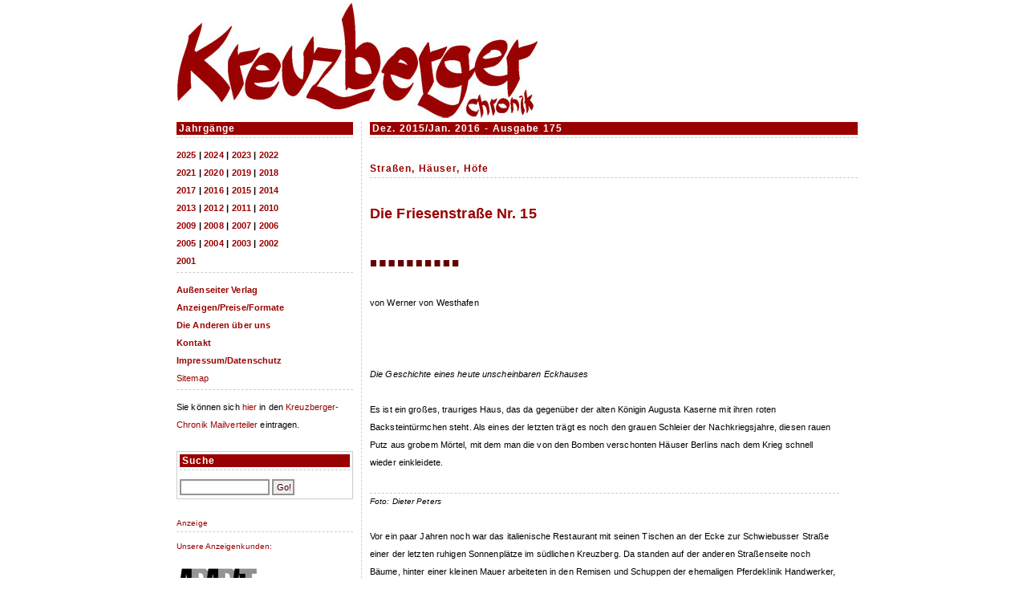

--- FILE ---
content_type: text/html; charset=utf-8
request_url: https://www.kreuzberger-chronik.de/chroniken/2015/dezember/strasse.html
body_size: 6951
content:
<!DOCTYPE html PUBLIC "-//W3C//DTD XHTML 1.0 Transitional//EN" "http://www.w3.org/TR/xhtml1/DTD/xhtml1-transitional.dtd">
<html xmlns="http://www.w3.org/1999/xhtml">
<head>
<title>Kreuzberger Chronik: Die Friesenstraße Nr. 15 - Sie lesen das Original! aus Berlin-Kreuzberg</title>

<link rel="icon" href="/favicon.svg" sizes="any" type="image/svg+xml">
<link rel="icon" type="image/png" href="/favicon-16x16.png" sizes="16x16" />
<link rel="icon" type="image/png" href="/favicon-32x32.png" sizes="32x32" />
<link rel="apple-touch-icon-precomposed" sizes="57x57" href="/apple-touch-icon-57x57.png" />
<link rel="apple-touch-icon-precomposed" sizes="72x72" href="/apple-touch-icon-72x72.png" />
<link rel="apple-touch-icon-precomposed" sizes="114x114" href="/apple-touch-icon-114x114.png" />
<link rel="apple-touch-icon-precomposed" sizes="120x120" href="/apple-touch-icon-120x120.png" />
<link rel="apple-touch-icon-precomposed" sizes="144x144" href="/apple-touch-icon-144x144.png" />
<meta name="msapplication-TileImage" content="/apple-touch-icon-144x144.png" />
<link rel="apple-touch-icon-precomposed" sizes="152x152" href="/apple-touch-icon-152x152.png" />


<meta name="author" content="Werner von Westhafen, Kreuzberger Chronik" />
<meta name="copyright" content="Aussenseiter-Verlag, Berlin-Kreuzberg" />
<meta name="keywords" content="Friesenstraße 14, Restaurant Hohenzollern, Mampf, Edith Piaf Revue, Kama, TIK, Montecroce, Kulisse, Schwiebusser Straße, Studententheater, Friesenschlösschen," />
<meta name="description" content="Kreuzberger Chronik - Geschichten aus einem Stadtteil. Seit 1998 monatlich erscheinendes Stadtteilmagazin professioneller Autoren mit Kultstatus." />
<meta name="date" content="2025-12-01T12:25:46+00:00" />
<meta name="generator" content="IchierACMS/2.1 build 4166" />
<meta name="expires" content="Wed, 31 Dec 2025 12:25:46 GMT" />
<meta name="revisit-after" content="30 days" />
<meta name="robots" content="index,nofollow" />
<meta http-equiv="content-type" content="text/html; charset=utf-8" />
<meta http-equiv="content-language" content="de" />

<link href="/inc/system.css" rel="stylesheet" type="text/css" />
<link href="/skins/krchronik/chronik.css?v=1.75" rel="stylesheet" type="text/css" />
<script type="text/javascript" src="/inc/ichier.js?v=4166"></script>
<script type="text/javascript" src="/inc/ichier_jsvars.php?v=4166"></script>
</head>

<body>
<script type="text/javascript">js_loadjs("/inc/iajax.js");</script>
<script type="text/javascript">
function js_get_krch_add(s,j,a,r) { iajax('/div/ajax.php','ajax=1&s=' + s + '&j=' + j + '&a=' + a + '&r=' + r,'text','js_get_krch_add_ret','krch_add'); }
function js_get_krch_cnt(d) { iajax('/div/ajax.php','ajax=1&did=' + d,'text'); }
function js_get_krch_add_ret(val) { if(val) { js_chg_divcontent('krchr_add', val); }} //slot to be passed!
</script>

<div class="container">
	<div class="header rgt">
		<img src="https://www.kreuzberger-chronik.de/skins/krchronik/images/logo_neu_rot.jpg" alt="Kreuzberger Chronik" title="Kreuzberger Chronik" />
	</div>
	
	<div class="links">
		<div class="inversunddick">Jahrg&auml;nge</div>
		<hr />
		<div class="menudick ctr"><a href="/chroniken/2025/">2025</a> <b>|</b> <a href="/chroniken/2024/">2024</a> <b>|</b> <a href="/chroniken/2023/">2023</a> <b>|</b> <a href="/chroniken/2022/">2022</a><br /><a href="/chroniken/2021/">2021</a> <b>|</b> <a href="/chroniken/2020/">2020</a> <b>|</b> <a href="/chroniken/2019/">2019</a> <b>|</b> <a href="/chroniken/2018/">2018</a><br /><a href="/chroniken/2017/">2017</a> <b>|</b> <a href="/chroniken/2016/">2016</a> <b>|</b> <a href="/chroniken/2015/">2015</a> <b>|</b> <a href="/chroniken/2014/">2014</a><br /><a href="/chroniken/2013/">2013</a> <b>|</b> <a href="/chroniken/2012/">2012</a> <b>|</b> <a href="/chroniken/2011/">2011</a> <b>|</b> <a href="/chroniken/2010/">2010</a><br /><a href="/chroniken/2009/">2009</a> <b>|</b> <a href="/chroniken/2008/">2008</a> <b>|</b> <a href="/chroniken/2007/">2007</a> <b>|</b> <a href="/chroniken/2006/">2006</a><br /><a href="/chroniken/2005/">2005</a> <b>|</b> <a href="/chroniken/2004/">2004</a> <b>|</b> <a href="/chroniken/2003/">2003</a> <b>|</b> <a href="/chroniken/2002/">2002</a><br /><a href="/chroniken/2001/">2001</a></div>
		<hr />

		<!-- <a href="/°°aktuelllink°°index.html" class="menudick">zur aktuellsten Ausgabe</a>
		<br />
		<br />-->
		<a href="http://www.aussenseiterverlag.de" class="menudick" target="_blank">Außenseiter Verlag</a>
		<br />
		<a href="/werbung.html" class="menudick">Anzeigen/Preise/Formate</a>
		<br />
		<a href="/div/presse.html" class="menudick">Die Anderen &uuml;ber uns</a>
		<br />
		<!--
		<a href="/gb/output.php" class="menudick">G&auml;stebuch</a>
		<br />
		<a href="/leserbriefe.html" class="menudick">Leserbriefe</a>
		<br />
		-->
		<a href="/mail.html" class="menudick">Kontakt</a>
		<br />
		<a href="/div/copyright.html" class="menudick">Impressum/Datenschutz</a>
		<br />
		<!--
		<a href="/div/links.html" class="menudick">Links</a>
		<br />
		-->
		<a href="/sitemap.html">Sitemap</a>

		<hr />

		Sie k&ouml;nnen sich <a href="/maillist/maillist.php">hier</a> in den <a href="/maillist/maillist.php">Kreuzberger-Chronik Mailverteiler</a> eintragen.
		<br />
		<br />

		<!--
		<div>°° rubriken °°</div>
		-->

		<div class="rubrikenbox ctr">
		<div class="inversunddick">Suche</div>
		<hr />
		<form id="suchform" action="/suche.html" method="get" name="suchform">
		<input type="text" name="q" value="" size="16" />
		<input type="submit" value="Go!" />
		</form>
		</div>

		<br />


		<div class="ctr mtext">
			Anzeige
			<br />
			<script type="text/javascript">js_get_krch_add("main","2015","175","16");</script><div id="krchr_add"></div>
		</div>

		<div class="ctr mtext">
			<script type="text/javascript">js_get_krch_cnt("6");</script><hr />
Unsere Anzeigenkunden:<br />


<div class="fll" style="width:100px; margin:20px 20px 0 0; text-align:center;">
	<a href="http://www.ararat-berlin.de/" target="_blank" title="ARARAT T CuriosityShop" ><img src="/banner/logos/ararat.png" alt="ARARAT" border="0" /></a></div>

<div class="fll" style="width:100px; margin:20px 0 0 0; text-align:center;">
	<a href="http://www.room-garden.de/" target="_blank" title="Room & Garden - Möbel für Innen und Außen" ><img src="/banner/logos/roometgarden.png" alt="Room & Garden" border="0" /></a></div>




<div class="fll" style="width:100px; margin:20px 20px 0 0; text-align:center;">
	<a href="http://www.yorckschloesschen.de/" target="_blank" title="Yorckschlösschen - Jazz & Blues Live" ><img src="/banner/logos/yorkschloesschen.png" alt="Yorckschlösschen" border="0" /></a></div>

<div class="fll" style="width:100px; margin:20px 0 0 0; text-align:center;">
	<a href="http://www.tib1848ev.de/" target="_blank" title="TiB Sportzentrum - Turngemeinde Berlin 1848 e.V." ><img src="/banner/logos/tib24.png" alt="TiB Sport Zentrum" border="0" style="width:100px;" /></a></div>

<div class="fll" style="width:100px; margin:15px 0 5px 0; text-align:center;">
	<a href="http://www.aquariana.de/" target="_blank" title="Aquariana - Praxis- und Seminarzentrum" ><img src="/banner/logos/aquariana.png" alt="Aquariana" border="0" /></a></div>




<div class="fll" style="width:100px; margin:20px 20px 0 0; text-align:center;">
	<a href="http://www.vanille-marille.de/" target="_blank" title="vanille & marille - Eismanufaktur" ><img src="/banner/logos/vanillemarille.png" alt="vanille & marille" border="0" /></a></div>

<div class="fll" style="width:100px; margin:20px 0 0 0; text-align:center;">
	<a href="http://www.oberer-rechtsanwalt.de/" target="_blank" title="Rechtsanwalts- und steuerkanzlei Oberer | Mehringdamm 50 | 10961 Berlin" ><img src="/banner/logos/oberer.png" alt="Oberer Rechtsanwaltskanzlei" border="0" /></a></div>

<div class="fll" style="width:100px; margin:18px 0 0 0; text-align:center;">
	<a href="http://www.antik70.de/" target="_blank" title="Antik 70 - Antike Möbel, Alte & Neue Lampen, Wohnaccessoires" ><img src="/banner/logos/antik70.png" alt="Antik 70" border="0" /></a></div>




<div class="fll" style="width:100px; margin:17px 20px 0 0; text-align:center;">
	<a href="http://www.bag-age.de/" target="_blank" title="bagAge - ultimative bags - Lederwaren und Freizeitartikel" ><img src="/banner/logos/bagage.png" alt="bagAge" border="0" /></a></div>

<div class="fll" style="width:100px; margin:29px 0 0 0; text-align:center;">
	<a href="https://ludwigwilde.buchhandlung.de/" target="_blank" title="Ludwig Wilde Buchhandlung | Körtestraße 24 | 10967 Berlin-Kreuzberg" ><img src="/banner/logos/ludwigwildebuchhandlung.png" alt="Ludwig Wilde Buchhandlung" border="0" /></a></div>


<br class="cll" />
		</div>

		<!--
		<br />
		<hr />

		<div class="ctr"><a href="/werbung.html"><img src="/banner/eigenwerbung_alteleute.jpg"  alt=""  height="209" width="190" border="0" /></a></div>
		-->

		<br />

	</div>

	<div class="content">
	
<script type="text/javascript">

function js_chg_filter(val){
	if(val!="") { val = "&filter="+val; }
	location.href = "/chroniken/2015/dezember/strasse.html?id="+val;
}

js_var_nl = '\r\n';
js_arr_msgs = new Array();
js_var_alert_eingabefehler = 'Fehler bei der Eingabe!\r\nBitte korrigieren Sie folgende Felder:\r\n.\r\n';
js_var_alert_scriptfehler = 'Fehler bei der Scriptausführung';
js_arr_msgs['RUshure'] = 'Sind Sie Sich sicher?';
js_var_datemask = /\d{2}[.]\d{2}[.]\d{4}/;
js_var_datemask_short = /\d\d?[.,]\d\d?[.,]\d{1,4}/;
js_var_date_split_replacemask = /[.,]/;
js_var_date_split = ".";
js_var_date_daypos = 0;
js_var_date_monpos = 1;
js_var_date_yearpos = 2;
js_var_date_daymin = 0;
js_var_date_daymax = 31;
js_var_date_monmin = 0;
js_var_date_monmax = 12;
js_var_date_yearmin = 1500;
js_var_date_yearmax = 2060;
js_var_date_autoyear = 60;

js_arr_msgs['date'] = new Array();
js_arr_msgs['date']['val'] = 'Falsche Werte!';
js_arr_msgs['date']['intern'] = 'konnte nicht korrekt verifiziert werden.';
js_arr_msgs['date']['format'] = 'Falsches Format. (dd.mm.yyyy)';

function js_cstmfilter_time(obja,objb,fld){
	obja = document.getElementById(obja);
	objb = document.getElementById(objb);
	var cstmfltr = '';
	if(obja.value!=''&&js_chk_date('',obja,'von')) {
		cstmfltr += '&filter_cstma=' + obja.value; }
	if(objb.value!=''&&js_chk_date('',objb,'bis')) {
		cstmfltr += '&filter_cstmb=' + objb.value; }
	if(cstmfltr!='') { cstmfltr += '&filter_cstmf=' + fld; }
	location.href = "/chroniken/2015/dezember/strasse.html?id="+cstmfltr;
}

function js_cstmfilter_int(obja,objb,fld){
	obja = document.getElementById(obja);
	objb = document.getElementById(objb);
	var cstmfltr = '';
	if(obja.value!='') {	cstmfltr += '&filter_cstma=' + obja.value; }
	if(objb.value!='') { cstmfltr += '&filter_cstmb=' + objb.value; }
	if(cstmfltr!='') { cstmfltr += '&filter_cstmf=' + fld; }
	location.href = "/chroniken/2015/dezember/strasse.html?id="+cstmfltr;
}

</script>

<div class="inversunddick rgt">Dez. 2015/Jan. 2016 - Ausgabe 175</div>
<hr class="hrtop" />

<span class="dickundrot">Straßen, Häuser, Höfe</span>
<hr />



<div>
<table width="585" border="0" cellspacing="0" cellpadding="0">
<tr>
<td valign="top" width="585">
<div>
<br />
<span class="head">Die Friesenstra&szlig;e Nr. 15</span>
<br />
<br />
<br />
<img  alt="linie"  align="left" border="0" src="https://www.kreuzberger-chronik.de/skins/krchronik/images/plinie.gif"  />
<br />
<br />
<span class="text">von Werner von Westhafen</span>
<br />
<br />
</div>
</td>
</tr>
</table>
</div>
<div>
<table width="585" border="0" cellspacing="0" cellpadding="0">
<tr height="20">
<tr height="25" width="585" valign="top">
<td colspan="2" height="25" valign="top">
<img  alt="1pixgif"  height="20" width="10" border="0" src="https://www.kreuzberger-chronik.de/skins/krchronik/images/1pix.gif"  />
</td>
</tr>
</tr>
</table>
</div>
<div>
<table width="585" border="0" cellspacing="0" cellpadding="0">
<tr>
<td width="585" class="text">
<span class="text">
<i>Die Geschichte eines heute unscheinbaren Eckhauses </i> <br />
<br />
Es ist ein gro&szlig;es, trauriges Haus, das da gegen&uuml;ber der alten K&ouml;nigin Augusta Kaserne mit ihren roten Backsteint&uuml;rmchen steht. Als eines der letzten tr&auml;gt es noch den grauen Schleier der Nachkriegsjahre, diesen rauen Putz aus grobem M&ouml;rtel, mit dem man die von den Bomben verschonten H&auml;user Berlins nach dem Krieg schnell wieder einkleidete. <br />
<br />

<div class="Bal" style="flex:1.652893;">
<img  alt=""  title="" width="344" border="0" src="/bilder/2015_12/15_12_img_1.jpg"  />
<div class="bilduntertitel"> Foto: Dieter Peters </div>
</div>
Vor ein paar Jahren noch war das italienische Restaurant mit seinen Tischen an der Ecke zur Schwiebusser Stra&szlig;e einer der letzten ruhigen Sonnenpl&auml;tze im s&uuml;dlichen Kreuzberg. Da standen auf der anderen Stra&szlig;enseite noch B&auml;ume, hinter einer kleinen Mauer arbeiteten in den Remisen und Schuppen der ehemaligen Pferdeklinik Handwerker, in einer Kolonie von Schreberg&auml;rten, die sich bis zum Columbiadamm hinzog, beugten sich G&auml;rtner &uuml;ber Blumen- und Gem&uuml;sebeete. In den Wohnungen &uuml;ber dem Lokal wohnten Studenten, noch heute zeugen die urwald&auml;hnlichen Str&auml;hnen von Klettergew&auml;chsen, die vom Balkon im ersten Stock zu wuchern scheinen und den Eingang des Ecklokals umranken, von ihrer Liebe zur Natur. Einige von ihnen zogen erst aus, als die Schreberg&auml;rten gerodet und die Neubauten hochgezogen wurden, die ihnen das Licht raubten. <br />
<br />
Das Restaurant aber ist geblieben. Seit dem Jahrtausendwechsel tr&auml;gt es den italienischen Namen Kreuzbergs: <i>Montecroce</i>. Vorher &uuml;berzeugte Gottfried Jost an der Ecke zur Schwiebusser Stra&szlig;e die Berliner von den Vorz&uuml;gen der schw&auml;bischen K&uuml;che. Der Name seines Restaurants - &raquo;Kulisse&laquo; - bezog sich auf die &raquo;Studententheater&laquo; , die sich in den sp&auml;ten Siebzigerjahren im hinteren, lang gestreckten Teil des Ecklokals an der Schwiebusser Stra&szlig;e eingerichtet hatten.<br />
<br />
1979 betrat zun&auml;chst das &raquo;Theater In Kreuzberg&laquo; , kurz &raquo;TIK&laquo; , die Bretterb&uuml;hne. Zwei Jahre sp&auml;ter erneuerte sich die Schauspieltruppe und nannte sich &raquo;Junges Theater&laquo; . Als Anfang der Achtziger die Hippies von ihren Indienreisen zur&uuml;ck nach Berlin kamen, zog das erfolg-<br />
<br />
reichste Theaterprojekt an der Stra&szlig;enecke ein und w&auml;hlte einen Namen, der ein bisschen buddhistisch klang: &raquo;KAMA.&laquo; <br />
<br />
Mit einer &raquo;Edith-Piaf-Revue&laquo; legte das Musiktheater einen furiosen Start hin, sogar die Travestie-Moderatorin Lilo Wanders soll dort aufgetreten sein. Sowohl die G&auml;ste des Musiktheaters als auch die Musiker und Schauspieler fanden im Restaurant nebenan die geeignete Kulisse f&uuml;r die obligaten Diskussionen nach den Auff&uuml;hrungen. Das Eckhaus an der Friesenstra&szlig;e wurde zur stadtbekannten Adresse. <br />
<br />
Zehn Jahre sp&auml;ter kam f&uuml;r das <i>KAMA</i> das Ende. 1995 schrieb die <i>Berliner Zeitung</i> vom &raquo;Theater in finanzieller Not&laquo; , doch der Senat lehnte Subventionen wegen der &raquo;hohen Professionalit&auml;t&laquo; ab. Jetzt stehen im Theatersaal wieder Tische und St&uuml;hle, so wie fr&uuml;her einmal, ganz am Anfang der Geschichte des Hauses in der Friesenstra&szlig;e. <br />
<br />
Die begann, als das alte Tempelhofer Feld noch den kaiserlichen Garden als Exerzierplatz diente. Schon damals er&ouml;ffnete gegen&uuml;ber der Kaserne das &raquo;Restaurant Schornstein&laquo; und bot den M&auml;nnern in ihren Uniformen eine friedliche Abwechslung vom kriegerischen Alltag. Um 1910 herum wechselte das Lokal den Besitzer und nannte sich zehn Jahre lang &raquo;Restaurant Hohenzollern&laquo; . Auf dem Feld fanden die ersten Fu&szlig;ballspiele statt, sonntags lie&szlig;en Kinder Drachen steigen, Frauen breiteten Decken aus und luden zum Picknick ein. Aus den Speiselokalen am Rand des Feldes, das damals noch bis zur Schwiebusser Stra&szlig;e reichte, wurden allm&auml;hlich Vergn&uuml;gungslokale, und aus dem &raquo;Restaurant Hohenzollern&laquo; wurde das &raquo;Tanz-Restaurant-Friesenschl&ouml;&szlig;chen&laquo; . Wo viele Jahre sp&auml;ter die Studenten Theater spielten, drehten sich in den Goldenen Zwanzigern die Paare im Tanzschritt. <br />
<br />

<div class="Bal" style="flex:1.554688;">
<img  alt=""  title="" width="254" border="0" src="/bilder/2015_12/15_12_img_2.jpg"  />
<div class="bilduntertitel"> Foto: Postkarte </div>
</div>
Schon damals stand der Tresen gleich am Eingang, an den W&auml;nden aber hingen Hirschgeweihe, auf den Tischen im Speisesaal lagen wei&szlig;e Tischdecken. Das Essen muss gut gewesen sein, &raquo;Gute K&uuml;che, bestgepflegte Biere&laquo; lie&szlig; der Wirt auf eine Postkarte des Schl&ouml;sschens schreiben, und Polli schrieb im Fr&uuml;hjahr 1942 auf die R&uuml;ckseite dieser Karte: &raquo;Liebe Eltern, liebe Ruth, Habe hier prima! gegessen.&laquo; <br />
<br />
Die Zeiten des Tanzens waren irgendwann vor&uuml;ber. Aus dem Tanzlokal wurde eine Nazikaschemme, im Keller war eine Folterkammer, und noch in den F&uuml;nfzigerjahren sollen schlechte Verlierer im hauseigenen Schie&szlig;stand unter dem Lokal den Krieg ge&uuml;bt haben. In den Siebzigerjahren d&uuml;rfte auch dieses traurige Kapitel beendet gewesen sein, das alte Friesenschl&ouml;&szlig;chen hie&szlig; jetzt schlicht &raquo;Mampf&laquo; und war ein Studentenlokal, in dem die S&ouml;hne des Wirtschaftswunders nicht nur mampften, sondern auch reichlich viel Bier tranken.<br />
<br />
Das alles ist l&auml;ngst Vergangenheit. Manchmal kommt noch einer der alten G&auml;ste des &raquo;Mampf&laquo; von irgendwoher aus dem ehemaligen Westdeutschland und wundert sich, wie vornehm und teuer alles geworden ist. Aber auch das wird eines Tages Vergangenheit sein.
</span>
</td>
</tr>
</table>
</div>

<div>
<table width="585" border="0" cellspacing="0" cellpadding="0">
<tr>
<td colspan="4" align="left" class="text" width="610"><br /><a href="/chroniken/2015/dezember/">zur&uuml;ck zum Inhalt</a></td>
</tr>
</table>
</div>
	</div>

	
	<div class="footer">
		<a href="javascript:history.go(-1);"><img src="https://www.kreuzberger-chronik.de/skins/krchronik/images/pfeill.jpg"  alt="zur&uuml;ck" title="zur&uuml;ck"  height="21" width="25" border="0" /></a>
		<a href="javascript:scroll(0,0)"><img src="https://www.kreuzberger-chronik.de/skins/krchronik/images/pfeilo.jpg"  alt="zum Seitenanfang" title="zum Seitenanfang"  height="21" width="25" border="0" /></a>
	</div>
	<div class="footerlinks tinyblu">
	<a href="http://www.ichier.de" target="_blank" class="tinyblu">Powered by IchierACMS-Mini</a>
	</div>
	<div class="footerright tinyblu">
	<a href="http://www.aussenseiterverlag.de" target="_blank" class="tinyblu">&copy; Außenseiter-Verlag 2025, Berlin-Kreuzberg</a>
	</div>
	<div class="rgt">

	</div>
	<div class="clb"></div>
</div>

<div id="acms_dynamic_content_div"></div><div id="acms_notify_div" class="notify_div" style="display:none;">
	<div id="acms_div_notify_tjc">
		<div class="java_script[css]">
			<span class="fll pad1 width_wi">java_script[icon]</span>
			<div class="fll pad1 width_me">java_script[msg]</div>
			<!-- <span class="fll width_wi pad1"><a href="javascript:js_acms_tjc_del('acms_div_notify_tjc',java_script[jstjcarrindex]);"><img src="/skins/default/objects/trash.png" border="0" alt="" /></a></span> -->
			<br class="cll" />
		</div>
	</div>
	<div>
		<!-- keep breite -->
		<span class="fll pad1 width_wi"></span>
		<span class="fll pad1 width_me"></span>
		<br class="cll" />
	</div>
	<div class="pad1 txtMINI rgt"><a href="javascript:js_acms_notify_clear();js_hide_element('acms_notify_div')">Schlie&szlig;en</a></div>
</div>
<div id="page_stats_notice_div" class="stats_div"><img src="/skins/default/system/20percent.png" width="2" height="3"  alt=""  /><img src="/skins/default/system/spacer.gif" width="15" height="15" style="margin:2px;" onclick="js_toggle_display('page_stats_notice_div_details')"  alt=""  /></div>
<div id="page_stats_notice_div_details" class="stats_div rahmen1" style="background-color:#FFFFFF;display: none;">
	<span class="nobr font0">IchierACMS 2.10 / 2.15 build 4166</span>
	<hr />
	<span class="nobr">cache: yes</span><br />
	<span class="nobr">created: 01.12.25 13:25</span><br />
	<span class="nobr">fulltime: 0,08 s</span><br />
	<span class="nobr">redirects: 0</span><br /><br />
	<span class="nobr">db count: 44</span><br />
	<span class="nobr">db cons: 0,00 s (4% / 62%)</span><br />
	<span class="nobr">db phptime: 0,00 s (2% / 38%)</span><br />
	<span class="nobr">db full: 0,00 s (6%)</span><br /><br />
	<span class="nobr">php page: 0,07 s (94%)</span><br />
	<span class="nobr">php full: 0,07 s (96%)</span><br /><br />
	<span class="nobr">content 1: 0,00 s (4%)</span><br />
	<span class="nobr">content 2: 0,00 s (6%)</span><br /><br />
	<span class="nobr">7 x get template: 0,01 s (8%)</span><br />
	<span class="nobr">1 x parser: 0,01 s (11%)</span><br />
	<span class="nobr">0 x menu: 0,00 s (0% / 0 %)</span><br />
	<span class="nobr">6 x language: 0,00 s (3%)</span><br />
	<span class="nobr">0 x get content: 0,00 s (0%)</span><br />
	<span class="nobr">0 x ichier_tags: 0,00 s (0%)</span><br /><br />
	<script type="text/javascript">document.write('BrowserMode: '+document.compatMode);</script>
	
	<br />
	<img src="https://www.kreuzberger-chronik.de/skins/default/objects/infoc.png" width="15" height="15" onclick="js_toggle_display('page_stats_notice_div_details')"  alt=""  />
</div>
<script type="text/javascript">js_acms_postload_files();</script><script type="text/javascript">js_acms_postload_funcs();</script><script type="text/javascript">js_acms_show_notify();</script>
</body>
</html>

--- FILE ---
content_type: text/css
request_url: https://www.kreuzberger-chronik.de/skins/krchronik/chronik.css?v=1.75
body_size: 3436
content:
/**********************************/
/*-+-      shic ACMS beta      -+-*/
/*+- © ichier2010 www.ichier.de -+*/
/*-    - default stylesheet -    -*/
/*-                              -*/
/*   version 24.12.08             */
/*                                */
/**********************************/

/*
***** NOTES *****

some classes have 0,1,2 and h -suffixes
theese are for rows and similar needs
0 is for titles, 1,2 are the different
two rows and h is highlighted

*/

/* SKIN ONLY */
/* standard-stuff */

body {
	margin:auto;
	padding:4px;
	width:840px;
}

.standardtext, body, form, p, div, ol, ul, li, em, sup, sub, table, tr, th, td {
	font-family: Verdana, "Trebuchet MS", Arial, Helvetica;
	color : #000000;
	line-height: 22px;
	font-size: 11px;
	letter-spacing: 0.01em;
}
h1, h2,  h3, h4, h5 { font-family: Verdana, "Trebuchet MS", Arial, Helvetica; }
b, strong { letter-spacing: 0.05em; }

/* the link is important for some stuff being no link in real! */
a,a:link { color: #990000; font-weight: normal; text-decoration: none; }
a:visited { color : #990000; font-weight: normal; text-decoration: none; }
a:hover, a:active { color : #622f2c; font-weight: normal; text-decoration: none; }

h1.title { color: #2A4729; font-weight: bold; font-size: large; line-height: 1.2; margin-top:18px; }
h1 { color: #C0C0C0; font-weight: bold; font-size: x-large; line-height: 0.8; margin-top:1px; }
h2 { color: #446fa7; font-weight: bolder; font-size: large; line-height: 1.4; white-space: nowrap; }
h3 { color: #CC0000; font-weight: bold; font-size: medium; line-height: 1.2; margin-bottom: 0px }
h4 { color: #CC0000; font-weight: bold; font-size: medium; line-height: 1.1; }
h5 { color: #425263; font-weight: bolder; font-size: x-small; }

input,textarea,select { color: #400000; font-size: 12px; font-family: Verdana, Arial, Helvetica; border: solid 2px #949494; }
input { font-size: 11px; text-align: inherit; padding: 2px; text-indent: 2px; }
input[type=checkbox] { vertical-align:middle; border:none; }
input[type=radio] { vertical-align:middle; }

input[type=text]:invalid { border-color:#990000 !important; background-color:red; color:#fff; }

.container {
	width:850px;
	margin:auto;
}
.links, .footerlinks {
	float:left;
	width:220px;
}
.links {
	margin-top:4px;
}
.content {
	float:left;
	padding-left:10px;
	border-left:dashed #CCCCCC 1px;	
	margin-left:10px;
	width:608px;
	margin-top:4px;
}
.footer {
	clear:left;
	width:220px;
	text-align:center;
}
.footerlinks {
	width:220px;
	text-align:center;
}
.footerright {
	float:left;
	padding-left:10px;
	margin-left:10px;
}

hr	{
	width:100%;
	border:none;
	border-top:dashed #CCCCCC 1px;
	margin-bottom:10px;
	margin-top:3px;
	height: 0px;
}
.hrtop {
	margin-bottom:30px;
}
.hrlists {
	margin-bottom:20px;
	margin-top:20px;
}


.hefttitleimages {
	border:solid 1px #660000;
	margin-right:40px;
	width:150px;
}

.listtitleimages {
	border:solid 1px #660000;
	margin-right:20px;
	width:110px;
}

.titleimages {
	border:solid 1px #660000;
}

.dickundrot  {
	color:#990000;
	font-weight:bold;
	font-size:12px;
	line-height:16px;
	font-family:Verdana, "Trebuchet MS", Arial, Helvetica;
	word-spacing:1px;
	letter-spacing:1px;
}
.rot { color:#990000; }
.blu { color:#003366; }
.bla, a.bla { color:#000; }

.inversunddick,.inversunddick a {
	color:#FFFFFF;
	background-color:#990000;
	padding-left:3px;
	font-weight:bold;
	font-size:12px;
	line-height:16px;
	font-family:Verdana, "Trebuchet MS", Arial, Helvetica;
	word-spacing:1px;
	letter-spacing:1px;
}

.menudick, .menudick a, a.menudick {
	font-weight:bold;
	font-size:11px;
	line-height:22px;
	font-family:Verdana, "Trebuchet MS", Arial, Helvetica;
}

.bilduntertitel {
	margin-top:5px;
	border-top:dashed 1px #CCC;
	color:#000;
	font-style:italic;
	font-size:10px;
	line-height:20px;
	font-family:Verdana, Arial, Helvetica;
}

.heftspalte {
	float:left;
	width:280px;
}

.rubrikenbox {
	margin:0px;
	padding:3px;
	border:solid 1px #CCCCCC;
}

.tiny {
	font-size: 11px;
	line-height: 14px;
	font-family: Verdana, "Trebuchet MS", Arial, Helvetica;
}
.tinyblu,.tinyblu:link,.tinyblu:visited {
	font-size: 11px;
	line-height: 14px;
	font-family: Verdana, "Trebuchet MS", Arial, Helvetica;
	color: #003366;
}



/*** CHRONIK OLD ***/

.line, .line a:link, .line a:visited, .line a:active, .line a:hover  { font-weight: bold; font-family: Verdana, "Trebuchet MS", Arial, Helvetica; word-spacing: 1px; letter-spacing: 1px; border-bottom: 2px solid #900; color:#000000; }
.line a:hover  { color:#622f2c; }

.class1 { color: white; font-weight: bold; font-size: 12px; line-height: 16px; font-family: Verdana, "Trebuchet MS", Arial, Helvetica; letter-spacing: 1px }

.class2 { color: black; font-weight: bold; font-size: 12px; line-height: 16px; font-family: Verdana, "Trebuchet MS", Arial, Helvetica; letter-spacing: 1px }

.mtext  {
 color:           #900;
 font-size:       10px;
 font-family:     Verdana, "Trebuchet MS", Arial, Helvetica;
 line-height:     15px;
 text-decoration: none }

.uline {
	color: #900;
	font-size: 10px;
	font-family: Verdana, "Trebuchet MS", Arial, Helvetica;
	font-weight: bold;
	line-height: 15px;
	text-decoration: none;
	background-color: silver;
	padding: 2px }

.navlink { color:           #900;
 font-size:       11px;
 font-family:     Verdana, Arial, Helvetica;
 font-weight:     normal;
 text-decoration: none;
 text-align:      left }

.text  { color:       black;
 font-size:   11px;
 font-family: Verdana, "Trebuchet MS", Arial, Helvetica;
 line-height: 22px }

.border {
	color: maroon;
	font-size: 10px;
	font-family: Verdana, "Trebuchet MS", Arial, Helvetica;
	font-weight: bold;
	line-height: 22px;
	background-color: #f5f5f5;
	padding: 0 5px }

.head { color: #900; font-weight: bold; font-size: 18px; line-height: 24px; font-family: Verdana, "Trebuchet MS", Arial, Helvetica }

td.text span.text { display:block; width:585px; }
.Bal { float:left; margin-right:20px; margin-bottom:2em; width:100% !important; max-width:100% !important; }
.Bal img { max-width:100% !important; }
.Bar { float:right; margin-left:20px;  margin-bottom:2em;}
.Bac { margin-left:10px; margin-right:10px; margin-bottom:2em; }

.smalinfo,.smalinfo:link,.smalinfo:visited { font-size: 11px; line-height: 14px; font-family: Verdana, "Trebuchet MS", Arial, Helvetica; }

.active {
	color: #990000;
	font-size: 11px;
	font-family: Verdana, Arial, Helvetica;
	font-weight: normal;
	text-decoration: none;
	text-align: left;
}
/*** CHRONIK OLD ***/
/* SKIN ONLY */



/**** SYSTEM ****/
/**** ALL CLASSES BELOW ARE NEEDED BY THE SYSTEM! ****/

/* pseudolinks and optical no links (so link should be like a) */
.link { color: #990000; font-weight: normal; text-decoration: none; }
.link:visited { color : #990000; font-weight: normal; text-decoration: none; }
.link:hover, .link:active { color : #622f2c; font-weight: normal; text-decoration: none; }

.nolink,.nolink:link,.nolink:visited,.nolink:active,.nolink a,.nolink a:link,.nolink a:visited,.nolink a:active{ color : #000000; text-decoration : none; }
.nolink:hover,.nolink a:hover  { color:#622f2c; }

/* system styles */
.acms_pos { color:#009933; }
.acms_neg { color:#CC0000; }
.acms_done { font-style:italic; }
.acms_undn {}
.acms_active {}
.acms_inactv { color:#999999; font-style:italic; }
/* format for error-messages */
.error { font-size: medium; font-weight: bolder; color: #990000; }
/* format for general-messages/notes */
.notice { color: #CC0000; }

/* std. colors only several uses */
.col0, .col_cap0 { background-color:#DEE3EF; color:#000000;	background-image: url("/skins/cherry_inside/imagecell0.png"); background-repeat:repeat-x; }
.col1, .col_cap1 { background-color:#F7F7FF; color:#000000; }
.col2, .col_cap2 { background-color:#F3F3F3; color:#000000; }
.colh, .col_caph { background-color:#DCE2EE; color:#000000; }
.col1b, .col_cap1b { background-color:#F0F0F9; color:#000000; }
.col2b, .col_cap2b { background-color:#E8E8E8; color:#000000; }

.color0 { color:#DEE3EF; }
.color1 { color:#F7F7FF; }
.color2 { color:#F3F3F3; }
.colorh { color:#DCE2EE; }
.color1b { color:#F0F0F9; }
.color2b { color:#E8E8E8; }
.colorbg0 { background-color:#DEE3EF; }
.colorbg1 { background-color:#F7F7FF; }
.colorbg2 { background-color:#F3F3F3; }
.colorbgh,.hovr:hover,.hovr:hover td { background-color:#DCE2EE; }
.colorbg1b { background-color:#F0F0F9; }
.colorbg2b { background-color:#E8E8E8; }


/* some needed stuff */
.nobr { white-space:nowrap; } /* used instead of <span class="nobr"> */
.hline { border-bottom: 1px solid #EEEEEE; } /* lineseparator e.g. sitemap */
.radiospan { vertical-align:text-bottom; } /* for autoradios+text */
/* big pageheadline */
.headline { font-size: 20px; font-weight: bolder; color: #8C9AAD; }

/* invisible but openable absolute div containing errors */
.error_div { position:absolute; border:#425263 2px solid; font-size:medium; color:#000000; background-color:#eef1f8; top:0px; right:0px; z-index:1000; padding: 3px; }
/* format for error-messages */
.error { font-size: medium; font-weight: bolder; color: #990000; }
/* format for general-messages/notes */
.notice { color: #CC0000; }
/* just a forced handcurser where needed */
.hand { cursor: pointer; }

/* border-styles for inner used boxes, like the divpopups on the editbuttons */
.rahmen { border: 1px #000000 solid }
.rahmen0 { border: 1px #000000 solid; background-color: #808080; padding: 2px; }
.rahmen1 { border: 1px #425263 solid; background-color: #EEF1F8; padding: 2px; }
.rahmen2 { border: 1px #000000 solid; background-color: #FFFFFF; padding: 2px; }
.rahmenh { border: 1px #000000 solid; background-color: #DCE2EE; padding: 2px; }

/* the standard rows, spacing */
.row0 {	background-color: #808080; padding: 1px 5px 1px 5px; font-weight: bolder;
	border-top: 0px solid #FFFFFF; border-right : 0px solid #FFFFFF;
	border-bottom: 1px solid #FFFFFF; border-left: 1px solid #FFFFFF;
}
.row1 {
	background-color: #EEF1F8; padding: 1px 4px 1px 4px;
	border-top: 0px solid #FFFFFF; border-right: 0px solid #FFFFFF;
	border-bottom: 1px solid #FFFFFF; border-left: 1px solid #FFFFFF;
}
.row2 {
	background-color: #FFFFFF; padding: 1px 4px 1px 4px;
	border-top: 0px solid #FFFFFF; border-right: 0px solid #FFFFFF;
	border-bottom: 1px solid #FFFFFF; border-left: 1px solid #FFFFFF;
}
.rowh {
	background-color: #DCE2EE; padding: 1px 4px 1px 4px;
	border-top: 0px solid #FFFFFF; border-right: 0px solid #FFFFFF;
	border-bottom: 1px solid #FFFFFF; border-left: 1px solid #FFFFFF;
}

/* the standard rows, spacing, smaller */
.row10 {
	background-color: #808080; padding: 1px 5px 1px 5px; font-weight: bolder; font-size: x-small;
	border-top: 0px solid #FFFFFF; border-right : 0px solid #FFFFFF;
	border-bottom: 1px solid #FFFFFF; border-left: 1px solid #FFFFFF;
}
.row11 {
	background-color: #Efefef; padding: 1px 4px 1px 4px; font-size: x-small;
	border-top: 0px solid #FFFFFF; border-right: 0px solid #FFFFFF;
	border-bottom: 1px solid #FFFFFF; border-left: 1px solid #FFFFFF;
}
.row12 {
	background-color: #FFFFFF; padding: 1px 4px 1px 4px; font-size: x-small;
	border-top: 0px solid #FFFFFF; border-right: 0px solid #FFFFFF;
	border-bottom: 1px solid #FFFFFF; border-left: 1px solid #FFFFFF;
}
.row1h {
	background-color: #DCE2EE; padding: 1px 4px 1px 4px; font-size: x-small;
	border-top: 0px solid #FFFFFF; border-right: 0px solid #FFFFFF;
	border-bottom: 1px solid #FFFFFF; border-left: 1px solid #FFFFFF;
}

/* small rows, no spacing */
.rowSM0 { font-size: x-small; font-weight: bolder; color: #FFFFFF; background-color: #808080; padding: 1px 5px 1px 5px; }
.rowSM1 { font-size: x-small; background-color: #EEF1F8; padding: 1px 4px 1px 4px; }
.rowSM2 { font-size: x-small; background-color: #FFFFFF; padding: 1px 4px 1px 4px; }
.rowSMh { font-size: x-small; background-color: #DCE2EE; padding: 1px 4px 1px 4px; }
/* small rows, no spacing, no padding, border instead of bgcolour for use inside of rows */
.rowRahmSM0 { font-size: x-small; border: 1px #000000 solid; font-weight: bolder; }
.rowRahmSM1 { font-size: x-small; border: 1px #CCCCCC solid; }
.rowRahmSM2 { font-size: x-small; border: 1px #666666 solid; }
.rowRahmSMh { font-size: x-small; border: 1px #DCE2EE solid; }

/* standard rows, spacing only on top & bottom, e.g. system-settings */
.rowinl0 { background-color: #808080; padding: 1px 5px 1px 5px; font-weight: bolder; border-bottom: 2px solid #FFFFFF; border-top: 1px solid #FFFFFF; }
.rowinl1 { background-color: #EEF1F8; padding: 1px 4px 1px 4px; border-bottom: 1px solid #FFFFFF; border-top: 1px solid #FFFFFF; }
.rowinl2 { background-color: #FFFFFF; padding: 1px 4px 1px 4px; border-bottom: 1px solid #FFFFFF; border-top: 1px solid #FFFFFF; }
.rowinlh { background-color: #DCE2EE; padding: 1px 4px 1px 4px; border-bottom: 1px solid #FFFFFF; border-top: 1px solid #FFFFFF; }

/* standard text styles */
.txtMICRO { font-size: 8px; }
.txtMINI { font-size: 10px; }
.txtMINIft { font-size: 10px; font-weight: bolder; }
.txtNORM { font-size: 12px; }
.txtFETT { font-size: 12px; font-weight: bolder; }
.txtBIG { font-size: 14px; }
.txtBIGft  { font-size: 14px; font-weight: bolder; }
.txtBIGkp  { font-size: 14px; font-weight: bolder; font-variant: small-caps; }
.txtMEGA { font-size: 20px; font-weight: bolder; font-variant: small-caps; }

/* paragraph block */


/* standard text styles block */
.blkMICRO { font-size: 8px; text-align: justify }
.blkMINI { font-size: 10px; text-align: justify }
.blkNORM { font-size: 12px; text-align: justify }
.blkFETT { font-size: 12px; font-weight: bolder; text-align: justify }
.blkBIG { font-size: 14px; text-align: justify }
.blkBIGft  { font-size: 14px; font-weight: bolder; text-align: justify }
.blkBIGkp  { font-size: 14px; font-weight: bolder; font-variant: small-caps; text-align: justify }
.blkMEGA { font-size: 20px; font-weight: bolder; font-variant: small-caps; text-align: justify }


/* elementpositioning */
.box_lft {	float: left; }
.box_rgt {	float: right; }
.box_ctr {	margin: auto; }
.box_top {	vertical-align: text-top; }
.box_btm {	vertical-align: text-bottom; }
.box_mid {	vertical-align: middle; }
.box_toplft {	vertical-align: text-top; float: left; }
.box_toprgt {	vertical-align: text-top; float: right; }
.box_topctr {	vertical-align: text-top; margin: auto; }
.box_btmlft {	vertical-align: text-bottom; float: left; }
.box_btmrgt {	vertical-align: text-bottom; float: right; }
.box_btmctr {	vertical-align: text-bottom; margin: auto; }
.box_midlft {	vertical-align: middle; float: left; }
.box_midrgt {	vertical-align: middle; float: right; }


.aut_stamm { background:#dbfff3; }
.aut_literatur { background:#f1e5ff; }
.aut_reader { background:#ccc; }

.imagerow { width:100%; display:flex; margin:1em 0; align-items:stretch; gap:20px; }
.imagerow div { margin:0; }
.imagerow img { width:100%; height:auto; object-fit: contain; }

.hide,.hidden { display:none; }
body.admin, body.admin .container { width:1080px; }
body.admin .content { width:838px; }
body.admin .ichier_fileupload .ichier_data_item_list_clone figure { height:5em; width:5em; }

body.admin .bildvorschauklein figure { height:110px;width:110px;margin:0;padding:0;display:flex;justify-content:center;align-items:center; }
body.admin .bildvorschauklein figure img { height:100%;width:100%;object-fit:contain; }

body.admin .loeschen { color:red; }
body.admin .loeschen:hover { font-weight:bold; text-transform:uppercase; }
